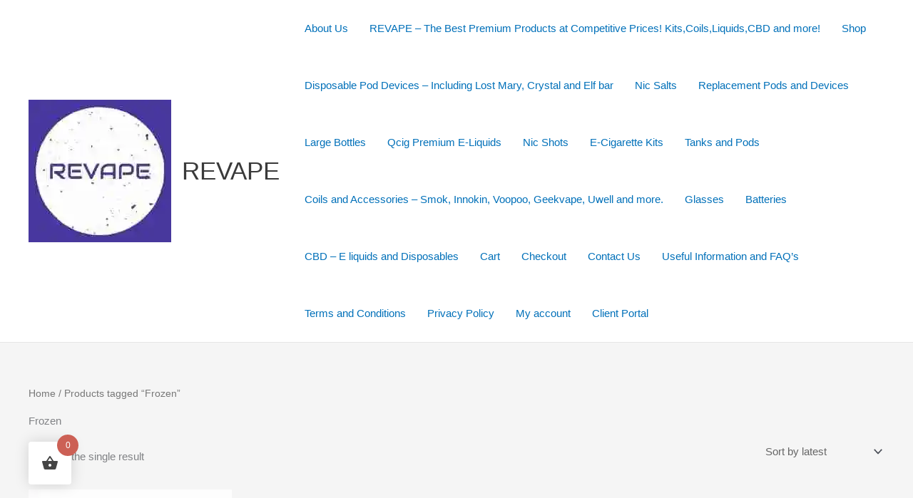

--- FILE ---
content_type: text/html; charset=utf-8
request_url: https://www.google.com/recaptcha/api2/aframe
body_size: 270
content:
<!DOCTYPE HTML><html><head><meta http-equiv="content-type" content="text/html; charset=UTF-8"></head><body><script nonce="ZaqHWJXkJTWM7h5b6dPI4w">/** Anti-fraud and anti-abuse applications only. See google.com/recaptcha */ try{var clients={'sodar':'https://pagead2.googlesyndication.com/pagead/sodar?'};window.addEventListener("message",function(a){try{if(a.source===window.parent){var b=JSON.parse(a.data);var c=clients[b['id']];if(c){var d=document.createElement('img');d.src=c+b['params']+'&rc='+(localStorage.getItem("rc::a")?sessionStorage.getItem("rc::b"):"");window.document.body.appendChild(d);sessionStorage.setItem("rc::e",parseInt(sessionStorage.getItem("rc::e")||0)+1);localStorage.setItem("rc::h",'1768478035615');}}}catch(b){}});window.parent.postMessage("_grecaptcha_ready", "*");}catch(b){}</script></body></html>